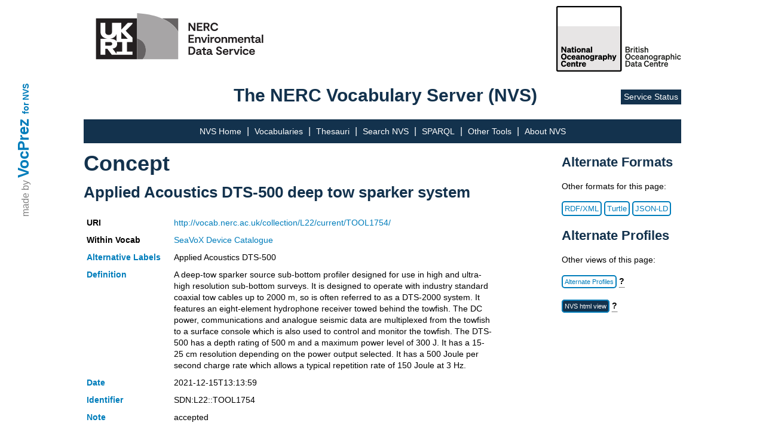

--- FILE ---
content_type: image/svg+xml
request_url: https://vocab.nerc.ac.uk/static/bodc-bw.svg
body_size: 14189
content:
<?xml version="1.0" encoding="utf-8"?>
<!-- Generator: Adobe Illustrator 27.2.0, SVG Export Plug-In . SVG Version: 6.00 Build 0)  -->
<svg version="1.1" id="Layer_1" xmlns="http://www.w3.org/2000/svg" xmlns:xlink="http://www.w3.org/1999/xlink" x="0px" y="0px"
	 viewBox="0 0 1237.6 650" style="enable-background:new 0 0 1237.6 650;" xml:space="preserve">
<style type="text/css">
	.st0{fill:#1D1E1B;}
	.st1{fill:#E7E5E5;}
	.st2{fill:#FFFFFF;}
</style>
<g>
	<path class="st0" d="M687.2,402.7h23.1c12.5,0,19.1,5.4,19.1,15.3c0,7.2-4.2,10.9-8.3,12.6c6.1,1.9,10.1,7,10.1,14.1
		c0,10.2-7.5,16.2-19.5,16.2h-24.5V402.7z M709.3,426.8c6.6,0,10.3-2.6,10.3-7.7c0-5.1-3.6-7.6-10.3-7.6h-12.1v15.3H709.3z
		 M697.2,452.1h14c6.6,0,10.1-3.4,10.1-8.3c0-4.9-3.6-8.3-10.1-8.3h-14V452.1z"/>
	<path class="st0" d="M762.7,428c-1.2-0.2-2.2-0.2-3.6-0.2c-6.2,0-10.9,4-10.9,10.8v22.4h-9.7v-42.5h9.7v6.3c1.9-4,6.2-6.6,11.7-6.6
		c1.1,0,2,0.1,2.8,0.2V428z"/>
	<path class="st0" d="M769.3,402.7h10v10h-10V402.7z M779.1,460.9h-9.7v-42.5h9.7V460.9z"/>
	<path class="st0" d="M790.2,426.6h-5.9v-8.3h5.9v-12.5h9.6v12.5h8.9v8.3h-8.9v22c0,3.8,2.2,4.2,5.7,4.2c1.6,0,2.5-0.1,4-0.2v8.2
		c-1.8,0.3-4.2,0.6-6.7,0.6c-8.1,0-12.5-2.5-12.5-11.2V426.6z"/>
	<path class="st0" d="M816.6,402.7h10v10h-10V402.7z M826.4,460.9h-9.7v-42.5h9.7V460.9z"/>
	<path class="st0" d="M839.5,446.9c2.5,4.1,7.4,6.9,12.3,6.9c4.1,0,7.9-1.5,7.9-5.3c0-3.6-3.6-4-10.3-5.4S835,440,835,431
		c0-7.8,6.8-13.4,16.6-13.4c7.5,0,14.1,3.3,17.2,8l-6.6,5.9c-2.4-3.8-6.5-6-11.2-6c-4,0-6.6,1.8-6.6,4.6c0,3.1,3.1,3.6,8.4,4.8
		c7.2,1.5,16.3,3.1,16.3,12.8c0,8.6-7.9,14.1-17.5,14.1c-7.9,0-15.7-3.2-19.5-9L839.5,446.9z"/>
	<path class="st0" d="M876.7,402.7h9.7v20.2c2.4-2.8,6.2-5.3,11.7-5.3c8.9,0,14.3,6.2,14.3,15.3v28h-9.7v-25.2
		c0-5.3-2.1-9.1-7.5-9.1c-4.4,0-8.8,3.2-8.8,9.3v24.9h-9.7V402.7z"/>
	<path class="st0" d="M711.3,471.8c15.7,0,27.1,12.3,27.1,30s-11.3,30-27.1,30c-15.7,0-27.1-12.3-27.1-30S695.5,471.8,711.3,471.8z
		 M711.3,481c-9.8,0-16.7,8.2-16.7,20.8c0,12.6,6.9,20.8,16.7,20.8c9.8,0,16.7-8.2,16.7-20.8C727.9,489.1,721.1,481,711.3,481z"/>
	<path class="st0" d="M764.2,523.3c5.2,0,8.3-3.4,9.6-8.1l8.3,4.2c-2.2,6.9-8.7,12.3-17.9,12.3c-12.1,0-20.9-9-20.9-22.1
		s8.7-22.1,20.9-22.1c9.2,0,15.5,5.2,17.7,12l-8.2,4.5c-1.2-4.6-4.4-8.1-9.6-8.1c-6.6,0-11.2,5.1-11.2,13.8
		C753,518.3,757.5,523.3,764.2,523.3z"/>
	<path class="st0" d="M785.3,509.6c0-12.5,8.4-22.1,20.2-22.1c12.3,0,18.9,9.3,18.9,21v3.2h-29.8c0.7,7.3,5.1,11.7,11.3,11.7
		c4.8,0,8.6-2.4,9.9-6.8l8.3,3.2c-3,7.5-9.7,11.9-18.2,11.9C793.8,531.7,785.3,522.8,785.3,509.6z M795.1,504.5h19.5
		c-0.1-4.7-3-8.7-9.2-8.7C800.4,495.7,796.6,498.7,795.1,504.5z"/>
	<path class="st0" d="M829.4,519c0-8.1,6.1-11.7,14.3-13.4l11.7-2.4v-0.7c0-4-2.1-6.6-7.3-6.6c-4.6,0-7,2.1-8.2,6.2l-9.2-2.1
		c2.1-7,8.3-12.6,17.7-12.6c10.2,0,16.4,4.9,16.4,14.7v18.3c0,2.4,1.1,3.2,3.7,2.8v7.5c-7,0.8-10.8-0.6-12.2-4
		c-2.7,3-7.1,4.8-12.6,4.8C835.7,531.6,829.4,526.6,829.4,519z M855.4,510.7l-9.2,1.9c-4.1,0.9-7.2,2.2-7.2,6c0,3.3,2.4,5.2,6.2,5.2
		c5.2,0,10.2-2.8,10.2-7.9V510.7z"/>
	<path class="st0" d="M875.5,488.3h9.7v4.5c2.4-2.8,6.2-5.3,11.7-5.3c8.9,0,14.3,6.2,14.3,15.3v28h-9.7v-25.2c0-5.3-2.1-9.1-7.5-9.1
		c-4.4,0-8.8,3.2-8.8,9.3v24.9h-9.7V488.3z"/>
	<path class="st0" d="M938.9,531.7c-12,0-20.5-8.9-20.5-22.1c0-13.2,8.5-22.1,20.5-22.1c12,0,20.5,8.9,20.5,22.1
		C959.4,522.8,950.9,531.7,938.9,531.7z M938.9,523.6c6.6,0,10.7-5.3,10.7-13.9c0-8.7-4.1-13.9-10.7-13.9s-10.7,5.3-10.7,13.9
		C928.3,518.3,932.4,523.6,938.9,523.6z"/>
	<path class="st0" d="M984.1,546.3c-9.8,0-16.7-4.1-19.4-12.4l9.1-3.2c1.3,4.8,4.9,7.8,10.3,7.8c6.6,0,11-3.2,11-11v-3
		c-2.3,3-6.6,5.3-12,5.3c-11.7,0-18.6-9.5-18.6-21.1s7-21.1,18.6-21.1c5.3,0,9.7,2.3,12,5.3v-4.5h9.7v38.2
		C1004.8,539.1,996.2,546.3,984.1,546.3z M985,496c-6.7,0-10.7,4.7-10.7,12.6c0,7.9,4,12.6,10.7,12.6c6.1,0,10.3-4.5,10.3-12.1v-1
		C995.2,500.5,991,496,985,496z"/>
	<path class="st0" d="M1039.2,498c-1.2-0.2-2.2-0.2-3.6-0.2c-6.2,0-10.9,4-10.9,10.8v22.4h-9.7v-42.5h9.7v6.3
		c1.9-4,6.2-6.6,11.7-6.6c1.1,0,2,0.1,2.8,0.2V498z"/>
	<path class="st0" d="M1041.7,519c0-8.1,6.1-11.7,14.3-13.4l11.7-2.4v-0.7c0-4-2.1-6.6-7.3-6.6c-4.6,0-7,2.1-8.2,6.2l-9.2-2.1
		c2.1-7,8.3-12.6,17.7-12.6c10.2,0,16.4,4.9,16.4,14.7v18.3c0,2.4,1.1,3.2,3.7,2.8v7.5c-7,0.8-10.8-0.6-12.2-4
		c-2.7,3-7.1,4.8-12.6,4.8C1047.9,531.6,1041.7,526.6,1041.7,519z M1067.7,510.7l-9.2,1.9c-4.1,0.9-7.2,2.2-7.2,6
		c0,3.3,2.4,5.2,6.2,5.2c5.2,0,10.2-2.8,10.2-7.9V510.7z"/>
	<path class="st0" d="M1097.5,526.4v19h-9.7v-57.1h9.7v4.5c2.7-3.2,6.7-5.3,12.2-5.3c11.9,0,18.7,10,18.7,22.1
		c0,12.1-6.8,22.1-18.7,22.1C1104.2,531.7,1100.1,529.6,1097.5,526.4z M1097.2,510.9c0,7.9,4.5,12.3,10.5,12.3
		c7,0,10.9-5.5,10.9-13.6c0-8.1-3.8-13.6-10.9-13.6c-6,0-10.5,4.4-10.5,12.4V510.9z"/>
	<path class="st0" d="M1135.9,472.7h9.7v20.2c2.4-2.8,6.2-5.3,11.7-5.3c8.9,0,14.3,6.2,14.3,15.3v28h-9.7v-25.2
		c0-5.3-2.1-9.1-7.5-9.1c-4.4,0-8.8,3.2-8.8,9.3v24.9h-9.7V472.7z"/>
	<path class="st0" d="M1181.4,472.7h10v10h-10V472.7z M1191.3,530.9h-9.7v-42.5h9.7V530.9z"/>
	<path class="st0" d="M1219.7,523.3c5.2,0,8.3-3.4,9.6-8.1l8.3,4.2c-2.2,6.9-8.7,12.3-17.9,12.3c-12.1,0-20.9-9-20.9-22.1
		s8.7-22.1,20.9-22.1c9.2,0,15.5,5.2,17.7,12l-8.2,4.5c-1.2-4.6-4.4-8.1-9.6-8.1c-6.6,0-11.2,5.1-11.2,13.8
		C1208.5,518.3,1213,523.3,1219.7,523.3z"/>
	<path class="st0" d="M687.2,542.7h19.4c18.1,0,29.2,11.3,29.2,29.1c0,17.7-11.2,29.1-29.2,29.1h-19.4V542.7z M706.6,591.9
		c12,0,19-7.9,19-20.2c0-12.3-7-20.2-19.1-20.2h-9.2v40.3H706.6z"/>
	<path class="st0" d="M740.5,589c0-8.1,6.1-11.7,14.3-13.4l11.7-2.4v-0.7c0-4-2.1-6.6-7.3-6.6c-4.6,0-7,2.1-8.2,6.2l-9.2-2.1
		c2.1-7,8.3-12.6,17.7-12.6c10.2,0,16.4,4.9,16.4,14.7v18.3c0,2.4,1.1,3.2,3.7,2.8v7.5c-7,0.8-10.8-0.6-12.2-4
		c-2.7,3-7.1,4.8-12.6,4.8C746.7,601.6,740.5,596.6,740.5,589z M766.5,580.7l-9.2,1.9c-4.1,0.9-7.2,2.2-7.2,6c0,3.3,2.4,5.2,6.2,5.2
		c5.2,0,10.2-2.8,10.2-7.9V580.7z"/>
	<path class="st0" d="M787.5,566.6h-5.9v-8.3h5.9v-12.5h9.6v12.5h8.9v8.3H797v22c0,3.8,2.2,4.2,5.7,4.2c1.6,0,2.5-0.1,4-0.2v8.2
		c-1.8,0.3-4.2,0.6-6.7,0.6c-8.1,0-12.5-2.5-12.5-11.2V566.6z"/>
	<path class="st0" d="M810.9,589c0-8.1,6.1-11.7,14.3-13.4l11.7-2.4v-0.7c0-4-2.1-6.6-7.3-6.6c-4.6,0-7,2.1-8.2,6.2l-9.2-2.1
		c2.1-7,8.3-12.6,17.7-12.6c10.2,0,16.4,4.9,16.4,14.7v18.3c0,2.4,1.1,3.2,3.7,2.8v7.5c-7,0.8-10.8-0.6-12.2-4
		c-2.7,3-7.1,4.8-12.6,4.8C817.1,601.6,810.9,596.6,810.9,589z M836.9,580.7l-9.2,1.9c-4.1,0.9-7.2,2.2-7.2,6c0,3.3,2.4,5.2,6.2,5.2
		c5.2,0,10.2-2.8,10.2-7.9V580.7z"/>
	<path class="st0" d="M897.8,592.6c6.8,0,11.7-4.1,13.5-10.9l9.7,3.3c-3.4,10.3-11.5,16.8-23.2,16.8c-15.5,0-26.7-12.3-26.7-30
		s11.3-30,26.7-30c11.7,0,19.8,6.5,23.2,16.8l-9.7,3.3c-1.8-6.8-6.7-10.9-13.5-10.9c-9.6,0-16.4,8.3-16.4,20.8
		C881.4,584.3,888.2,592.6,897.8,592.6z"/>
	<path class="st0" d="M925,579.6c0-12.5,8.4-22.1,20.2-22.1c12.3,0,18.9,9.3,18.9,21v3.2h-29.8c0.7,7.3,5.1,11.7,11.3,11.7
		c4.8,0,8.6-2.4,9.9-6.8l8.3,3.2c-3,7.5-9.7,11.9-18.2,11.9C933.5,601.7,925,592.8,925,579.6z M934.8,574.5h19.5
		c-0.1-4.7-3-8.7-9.2-8.7C940.2,565.7,936.3,568.7,934.8,574.5z"/>
	<path class="st0" d="M971.4,558.3h9.7v4.5c2.4-2.8,6.2-5.3,11.7-5.3c8.9,0,14.3,6.2,14.3,15.3v28h-9.7v-25.2c0-5.3-2.1-9.1-7.5-9.1
		c-4.4,0-8.8,3.2-8.8,9.3v24.9h-9.7V558.3z"/>
	<path class="st0" d="M1017.9,566.6h-5.9v-8.3h5.9v-12.5h9.6v12.5h8.9v8.3h-8.9v22c0,3.8,2.2,4.2,5.7,4.2c1.6,0,2.5-0.1,4-0.2v8.2
		c-1.8,0.3-4.2,0.6-6.7,0.6c-8.1,0-12.5-2.5-12.5-11.2V566.6z"/>
	<path class="st0" d="M1068.5,568c-1.2-0.2-2.2-0.2-3.6-0.2c-6.2,0-10.9,4-10.9,10.8v22.4h-9.7v-42.5h9.7v6.3
		c1.9-4,6.2-6.6,11.7-6.6c1.1,0,2,0.1,2.8,0.2V568z"/>
	<path class="st0" d="M1070.6,579.6c0-12.5,8.4-22.1,20.2-22.1c12.3,0,18.9,9.3,18.9,21v3.2h-29.8c0.7,7.3,5.1,11.7,11.3,11.7
		c4.8,0,8.6-2.4,9.9-6.8l8.3,3.2c-3,7.5-9.7,11.9-18.2,11.9C1079.1,601.7,1070.6,592.8,1070.6,579.6z M1080.4,574.5h19.5
		c-0.1-4.7-3-8.7-9.2-8.7C1085.7,565.7,1081.8,568.7,1080.4,574.5z"/>
</g>
<g>
	<g>
		<path d="M635,0H15C6.7,0,0,6.7,0,15v620c0,8.3,6.7,15,15,15h620c8.3,0,15-6.7,15-15V15C650,6.7,643.3,0,635,0 M635,635H15V15h620
			V635z"/>
		<rect x="15" y="201" class="st1" width="620" height="434"/>
		<rect x="15" y="15" class="st2" width="620" height="186"/>
	</g>
	<g>
		<path d="M100,460.9H88.3l-25.6-37.5v37.5h-13v-58.2h13.5l23.8,35.6v-35.6h13V460.9z"/>
		<path d="M106.2,449c0-8.8,7.5-12.4,16.4-13.7l9.6-1.6V433c0-3.2-1.7-5.2-5.9-5.2c-3.7,0-5.7,1.6-6.5,5.1l-12.4-1.9
			c1.9-7.5,8.6-13.7,19.4-13.7c11.2,0,18.1,5.1,18.1,15.1v16.4c0,2.2,0.8,2.8,3.3,2.5v9.6c-7.5,1.2-12.5-0.2-14.7-3.8
			c-2.8,2.9-7,4.6-12.6,4.6C112.3,461.7,106.2,456.6,106.2,449z M132.2,442.1l-7.5,1.4c-3.4,0.6-5.9,1.7-5.9,4.7
			c0,2.7,2,4.1,5.1,4.1c4.3,0,8.3-2.3,8.3-6.6V442.1z"/>
		<path d="M155.2,428.9h-5.4v-10.7h5.4v-11.8H168v11.8h8.3v10.7H168v17.3c0,3.6,1.9,4.2,5.1,4.2c1.5,0,2.3-0.1,3.7-0.2v10.6
			c-2.3,0.3-4.7,0.6-7.8,0.6c-9.2,0-13.8-3.1-13.8-11.8V428.9z"/>
		<path d="M182.9,402.8h13.2v11.1h-13.2V402.8z M195.9,460.9h-13v-42.7h13V460.9z"/>
		<path d="M223.5,461.8c-12.6,0-21.4-8.9-21.4-22.2c0-13.3,8.7-22.3,21.4-22.3c12.6,0,21.4,9,21.4,22.3
			C244.9,452.9,236,461.8,223.5,461.8z M223.5,451.3c5.2,0,8.5-4.2,8.5-11.7c0-7.5-3.3-11.7-8.5-11.7s-8.5,4.2-8.5,11.7
			C215,447.1,218.3,451.3,223.5,451.3z"/>
		<path d="M250.9,418.3h13v4.3c2.3-2.8,6.3-5.2,11.7-5.2c8.7,0,14.3,6.1,14.3,15.4v28.2h-13v-24.5c0-4.3-1.8-7.5-6-7.5
			c-3.6,0-7,2.5-7,7.5v24.4h-13V418.3z"/>
		<path d="M295.5,449c0-8.8,7.5-12.4,16.4-13.7l9.6-1.6V433c0-3.2-1.7-5.2-5.9-5.2c-3.7,0-5.7,1.6-6.5,5.1l-12.4-1.9
			c1.9-7.5,8.6-13.7,19.4-13.7c11.2,0,18.1,5.1,18.1,15.1v16.4c0,2.2,0.8,2.8,3.3,2.5v9.6c-7.5,1.2-12.5-0.2-14.7-3.8
			c-2.8,2.9-7,4.6-12.6,4.6C301.6,461.7,295.5,456.6,295.5,449z M321.5,442.1l-7.5,1.4c-3.4,0.6-5.9,1.7-5.9,4.7
			c0,2.7,2,4.1,5.1,4.1c4.3,0,8.3-2.3,8.3-6.6V442.1z"/>
		<path d="M356.2,460.9h-13v-58.2h13V460.9z"/>
	</g>
	<g>
		<path d="M74.9,471.9c16.4,0,27.9,12.4,27.9,30s-11.5,30-27.9,30c-16.3,0-27.9-12.4-27.9-30S58.6,471.9,74.9,471.9z M74.9,483.6
			c-8.4,0-14.3,7-14.3,18.2s5.8,18.2,14.3,18.2c8.4,0,14.3-7,14.3-18.2S83.3,483.6,74.9,483.6z"/>
		<path d="M128.3,521.1c4.2,0,6.7-3,7.6-7l11.3,4.4c-1.8,7.1-8.5,13.4-19,13.4c-12.6,0-21.5-9.1-21.5-22.2
			c0-13.2,8.9-22.3,21.5-22.3c10.4,0,17,6.2,18.9,13.2l-11.2,4.5c-0.9-4-3.4-7-7.6-7c-5.4,0-8.8,4.3-8.8,11.6
			C119.5,516.8,122.9,521.1,128.3,521.1z"/>
		<path d="M149.7,509.5c0-12.6,9.1-22.2,21.4-22.2c13,0,20,9.6,20,21.6v3.4h-28.9c0.9,5.8,4.4,9.2,9.3,9.2c4,0,7.2-1.9,8.4-5.7
			l10.9,3.5c-3.2,8.2-10.9,12.5-19.4,12.5C158.4,531.8,149.7,522.8,149.7,509.5z M162.6,504.4h15.7c-0.1-3.8-2.6-7-7.4-7
			C166.9,497.4,163.9,499.7,162.6,504.4z"/>
		<path d="M194.7,519c0-8.8,7.5-12.4,16.4-13.7l9.6-1.6V503c0-3.2-1.7-5.2-5.9-5.2c-3.7,0-5.7,1.6-6.5,5.1l-12.4-1.9
			c1.9-7.5,8.6-13.7,19.4-13.7c11.2,0,18.1,5.1,18.1,15.1v16.4c0,2.2,0.8,2.8,3.3,2.5v9.6c-7.5,1.2-12.5-0.2-14.7-3.8
			c-2.8,2.9-7,4.6-12.6,4.6C200.9,531.7,194.7,526.5,194.7,519z M220.7,512.1l-7.5,1.4c-3.4,0.6-5.9,1.7-5.9,4.7
			c0,2.7,2,4.1,5.1,4.1c4.3,0,8.3-2.3,8.3-6.6V512.1z"/>
		<path d="M242.5,488.2h13v4.3c2.3-2.8,6.3-5.2,11.7-5.2c8.7,0,14.3,6.1,14.3,15.4v28.2h-13v-24.5c0-4.3-1.8-7.5-6-7.5
			c-3.6,0-7,2.5-7,7.5v24.4h-13V488.2z"/>
		<path d="M308.8,531.8c-12.6,0-21.4-8.9-21.4-22.2c0-13.3,8.7-22.3,21.4-22.3c12.6,0,21.4,9,21.4,22.3
			C330.1,522.9,321.3,531.8,308.8,531.8z M308.8,521.3c5.2,0,8.5-4.2,8.5-11.7c0-7.5-3.3-11.7-8.5-11.7s-8.5,4.2-8.5,11.7
			C300.3,517.1,303.6,521.3,308.8,521.3z"/>
		<path d="M354.8,546.1c-10.6,0-18.1-4.4-20.3-12.7l12.3-2.9c1.1,3.6,4.1,5.8,8.4,5.8c5.3,0,9-2.7,9-9v-2.8c-2,2.8-6.4,5-11.5,5
			c-11.7,0-18.4-9.4-18.4-21.1s6.7-21.1,18.4-21.1c5.1,0,9.5,2.3,11.5,5.1v-4.2h13v37.6C377.2,539,367.9,546.1,354.8,546.1z
			 M356,498c-5.5,0-8.5,4-8.5,10.4c0,6.3,3,10.4,8.5,10.4c4.9,0,8.3-3.5,8.3-9.7v-1.3C364.3,501.5,360.8,498,356,498z"/>
		<path d="M412.5,500.6c-1.4-0.2-2.3-0.3-3.8-0.3c-5.6,0-10,3.5-10,9.6v21h-13v-42.7h13v5.6c1.9-3.4,6.1-5.8,11-5.8
			c1.2,0,2,0.1,2.8,0.2V500.6z"/>
		<path d="M414.6,519c0-8.8,7.5-12.4,16.4-13.7l9.6-1.6V503c0-3.2-1.7-5.2-5.9-5.2c-3.7,0-5.7,1.6-6.5,5.1l-12.4-1.9
			c1.9-7.5,8.6-13.7,19.4-13.7c11.2,0,18.1,5.1,18.1,15.1v16.4c0,2.2,0.8,2.8,3.3,2.5v9.6c-7.5,1.2-12.5-0.2-14.7-3.8
			c-2.8,2.9-7,4.6-12.6,4.6C420.7,531.7,414.6,526.5,414.6,519z M440.6,512.1l-7.5,1.4c-3.4,0.6-5.9,1.7-5.9,4.7
			c0,2.7,2,4.1,5.1,4.1c4.3,0,8.3-2.3,8.3-6.6V512.1z"/>
		<path d="M475.3,526.7v18.5h-13v-56.9h13v4.3c2.4-3.1,6.5-5.2,11.6-5.2c11.7,0,18.4,10,18.4,22.3c0,12.1-6.6,22.2-18.4,22.2
			C481.8,531.8,477.7,529.7,475.3,526.7z M475.2,510.8c0,6.4,3.5,10,8.3,10c5.7,0,8.7-4.6,8.7-11.2s-3-11.2-8.7-11.2
			c-4.9,0-8.3,3.6-8.3,10V510.8z"/>
		<path d="M511.4,472.8h13v19.8c2.3-2.8,6.3-5.2,11.7-5.2c8.7,0,14.3,6.1,14.3,15.4v28.2h-13v-24.5c0-4.3-1.8-7.5-6-7.5
			c-3.6,0-7,2.5-7,7.5v24.4h-13V472.8z"/>
		<path d="M563.8,545.7c-2.3,0-3.4-0.1-4.9-0.2v-10.3c1.1,0.2,1.9,0.2,3.2,0.2c2.8,0,4.5-0.7,5.6-3.6l1.1-2.8l-15.1-40.8h13.4
			l8.7,26.2l8.6-26.2h12.9L581,531.9C577.8,540.5,574,545.7,563.8,545.7z"/>
	</g>
	<g>
		<path d="M74.4,590.1c6,0,10.3-3.8,11.7-10l12.7,4.2c-3.6,10.6-11.8,17.5-24.3,17.5c-16,0-27.5-12.4-27.5-30s11.5-30,27.5-30
			c12.5,0,20.7,6.9,24.3,17.5l-12.7,4.2c-1.4-6.2-5.7-10-11.7-10c-8.1,0-13.9,7.1-13.9,18.2S66.3,590.1,74.4,590.1z"/>
		<path d="M101.7,579.5c0-12.6,9.1-22.2,21.4-22.2c13,0,20,9.6,20,21.6v3.4h-28.9c0.9,5.8,4.4,9.2,9.3,9.2c4,0,7.2-1.9,8.4-5.7
			l10.9,3.5c-3.2,8.2-10.9,12.5-19.4,12.5C110.4,601.8,101.7,592.8,101.7,579.5z M114.5,574.4h15.7c-0.1-3.8-2.6-7-7.4-7
			C118.9,567.4,115.8,569.7,114.5,574.4z"/>
		<path d="M149,558.2h13v4.3c2.3-2.8,6.3-5.2,11.7-5.2c8.7,0,14.3,6.1,14.3,15.4v28.2h-13v-24.5c0-4.3-1.8-7.5-6-7.5
			c-3.6,0-7,2.5-7,7.5v24.4h-13V558.2z"/>
		<path d="M197.6,568.9h-5.4v-10.7h5.4v-11.8h12.8v11.8h8.3v10.7h-8.3v17.3c0,3.6,1.9,4.2,5.1,4.2c1.5,0,2.3-0.1,3.7-0.2v10.6
			c-2.3,0.3-4.7,0.6-7.8,0.6c-9.2,0-13.8-3.1-13.8-11.8V568.9z"/>
		<path d="M252.2,570.6c-1.4-0.2-2.3-0.3-3.8-0.3c-5.6,0-10,3.5-10,9.6v21h-13v-42.7h13v5.6c1.9-3.4,6.1-5.8,11-5.8
			c1.2,0,2,0.1,2.8,0.2V570.6z"/>
		<path d="M254,579.5c0-12.6,9.1-22.2,21.4-22.2c13,0,20,9.6,20,21.6v3.4h-28.9c0.9,5.8,4.4,9.2,9.3,9.2c4,0,7.2-1.9,8.4-5.7
			l10.9,3.5c-3.2,8.2-10.9,12.5-19.4,12.5C262.8,601.8,254,592.8,254,579.5z M266.9,574.4h15.7c-0.1-3.8-2.6-7-7.4-7
			C271.3,567.4,268.2,569.7,266.9,574.4z"/>
	</g>
</g>
</svg>
